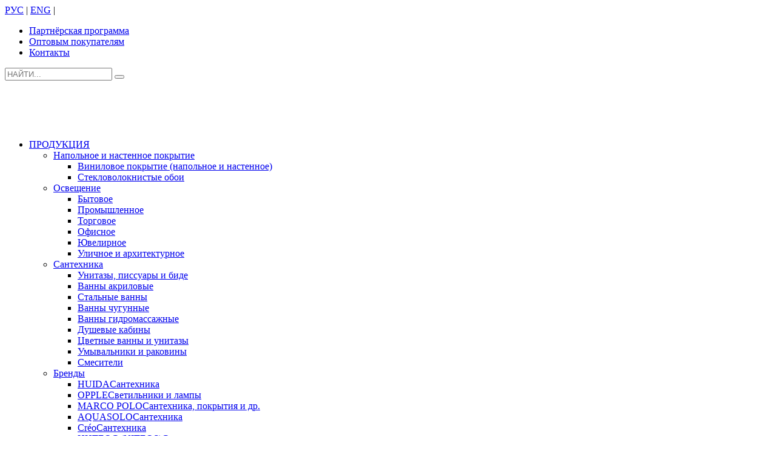

--- FILE ---
content_type: text/html; charset=UTF-8
request_url: https://marcopolo-dv.ru/about/
body_size: 15407
content:
<!DOCTYPE html><html lang="ru-RU" prefix="og: http://ogp.me/ns#"><head><link rel="stylesheet" href="https://fonts.googleapis.com/css?family=Open+Sans%3A300%2C300italic%2Cregular%2Citalic%7CMontserrat%3Aregular%2C700" /><link rel="stylesheet" href="https://marcopolo-dv.ru/wp-content/cache/min/1/659de3d0fc7e084fc42317daa77c924e.css" data-minify="1" /><script type='text/javascript' src='https://marcopolo-dv.ru/wp-content/cache/busting/1/wp-includes/js/jquery/jquery-1.12.4-wp.js'></script><script src="https://marcopolo-dv.ru/wp-content/cache/min/1/ce98bf50ab504e5952bd46e60929d8bf.js" data-minify="1" defer></script> <meta charset="UTF-8"/><link rel="profile" href="http://gmpg.org/xfn/11"/><link rel="apple-touch-icon" sizes="180x180" href="/wp-content/themes/marcopolo/favicon/apple-touch-icon.png"><link rel="icon" type="image/png" sizes="32x32" href="/wp-content/themes/marcopolo/favicon/favicon-32x32.png"><link rel="icon" type="image/png" sizes="16x16" href="/wp-content/themes/marcopolo/favicon/favicon-16x16.png"><link rel="manifest" href="/wp-content/themes/marcopolo/favicon/site.webmanifest"><link rel="mask-icon" href="/wp-content/themes/marcopolo/favicon/safari-pinned-tab.svg" color="#082e6d"><link rel="shortcut icon" href="/wp-content/themes/marcopolo/favicon/favicon.ico"><meta name="msapplication-TileColor" content="#a48500"><meta name="msapplication-config" content="/wp-content/themes/marcopolo/favicon/browserconfig.xml"><meta name="theme-color" content="#ffffff"><meta name="verify-admitad" content="d48a9ef308" /><title>Факты о компании - Marco Polo Group</title><link rel="canonical" href="https://marcopolo-dv.ru/about/" /><meta property="og:locale" content="ru_RU" /><meta property="og:type" content="article" /><meta property="og:title" content="Факты о компании - Marco Polo Group" /><meta property="og:description" content="Опыт Группа компаний Marco Polo Group основана в 1995 году. Существует более 20 лет и является по ряду объективных экономико-статистических показателей одним из серьезных участников Дальневосточного рынка в области дистрибьюции строительных материалов поставляя партии продукции в адрес более 500 партнёров, расположенных в более чем 200 городах страны. Миссия Подбор товаров с оптимальным соотношением цена/качество с уклоном" /><meta property="og:url" content="https://marcopolo-dv.ru/about/" /><meta property="og:site_name" content="Marco Polo Group" /><meta property="og:image" content="https://marcopolo-dv.ru/wp-content/uploads/2018/05/Ofis.jpg" /><meta property="og:image:secure_url" content="https://marcopolo-dv.ru/wp-content/uploads/2018/05/Ofis.jpg" /><meta name="twitter:card" content="summary_large_image" /><meta name="twitter:description" content="Опыт Группа компаний Marco Polo Group основана в 1995 году. Существует более 20 лет и является по ряду объективных экономико-статистических показателей одним из серьезных участников Дальневосточного рынка в области дистрибьюции строительных материалов поставляя партии продукции в адрес более 500 партнёров, расположенных в более чем 200 городах страны. Миссия Подбор товаров с оптимальным соотношением цена/качество с уклоном" /><meta name="twitter:title" content="Факты о компании - Marco Polo Group" /><meta name="twitter:image" content="https://marcopolo-dv.ru/wp-content/uploads/2018/05/Ofis.jpg" /><link rel='dns-prefetch' href='//fonts.googleapis.com' /><link rel='dns-prefetch' href='//s.w.org' /><link rel="alternate" type="application/rss+xml" title="Marco Polo Group &raquo; Лента" href="https://marcopolo-dv.ru/feed/" /><link rel="alternate" type="application/rss+xml" title="Marco Polo Group &raquo; Лента комментариев" href="https://marcopolo-dv.ru/comments/feed/" /><style id='rs-plugin-settings-inline-css' type='text/css'></style><link rel='stylesheet' id='woocommerce-smallscreen-css'  href='https://marcopolo-dv.ru/wp-content/cache/busting/1/wp-content/plugins/woocommerce/assets/css/woocommerce-smallscreen-3.6.7.css' type='text/css' media='only screen and (max-width: 767px)' /><style id='woocommerce-inline-inline-css' type='text/css'>.woocommerce form .form-row .required{visibility:visible}</style><link rel='stylesheet' id='th-theme-print-stylesheet-css'  href='https://marcopolo-dv.ru/wp-content/themes/marcopolo/css/print.css' type='text/css' media='print' /><link rel='https://api.w.org/' href='https://marcopolo-dv.ru/wp-json/' /><link rel="EditURI" type="application/rsd+xml" title="RSD" href="https://marcopolo-dv.ru/xmlrpc.php?rsd" /><link rel="wlwmanifest" type="application/wlwmanifest+xml" href="https://marcopolo-dv.ru/wp-includes/wlwmanifest.xml" /><meta name="generator" content="WordPress 5.2.2" /><meta name="generator" content="WooCommerce 3.6.7" /><link rel='shortlink' href='https://marcopolo-dv.ru/?p=672' /><meta name="theme-color"
content="#0d5195"><meta name="viewport" content="width=device-width, initial-scale=1, maximum-scale=1"/> <!--[if lte IE 8]> <script type="text/javascript">var $buoop = {
				vs: {i: 10, f: 25, o: 12.1, s: 7, n: 9}
			};

			$buoop.ol = window.onload;

			window.onload = function () {
				try {
					if ($buoop.ol) {
						$buoop.ol()
					}
				}
				catch (e) {
				}

				var e = document.createElement("script");
				e.setAttribute("type", "text/javascript");
				e.setAttribute("src", "https://browser-update.org/update.js");
				document.body.appendChild(e);
			};</script> <![endif]--> <!--[if lt IE 9]> <script src="//html5shim.googlecode.com/svn/trunk/html5.js" defer></script> <![endif]--> <noscript><style type="text/css" media="screen">.zn-animateInViewport{visibility:visible}</style></noscript> <noscript><style>.woocommerce-product-gallery{opacity:1!important}</style></noscript><meta name="generator" content="Powered by Slider Revolution 5.4.7.3 - responsive, Mobile-Friendly Slider Plugin for WordPress with comfortable drag and drop interface." /> <script type="text/javascript">function setREVStartSize(e){									
						try{ e.c=jQuery(e.c);var i=jQuery(window).width(),t=9999,r=0,n=0,l=0,f=0,s=0,h=0;
							if(e.responsiveLevels&&(jQuery.each(e.responsiveLevels,function(e,f){f>i&&(t=r=f,l=e),i>f&&f>r&&(r=f,n=e)}),t>r&&(l=n)),f=e.gridheight[l]||e.gridheight[0]||e.gridheight,s=e.gridwidth[l]||e.gridwidth[0]||e.gridwidth,h=i/s,h=h>1?1:h,f=Math.round(h*f),"fullscreen"==e.sliderLayout){var u=(e.c.width(),jQuery(window).height());if(void 0!=e.fullScreenOffsetContainer){var c=e.fullScreenOffsetContainer.split(",");if (c) jQuery.each(c,function(e,i){u=jQuery(i).length>0?u-jQuery(i).outerHeight(!0):u}),e.fullScreenOffset.split("%").length>1&&void 0!=e.fullScreenOffset&&e.fullScreenOffset.length>0?u-=jQuery(window).height()*parseInt(e.fullScreenOffset,0)/100:void 0!=e.fullScreenOffset&&e.fullScreenOffset.length>0&&(u-=parseInt(e.fullScreenOffset,0))}f=u}else void 0!=e.minHeight&&f<e.minHeight&&(f=e.minHeight);e.c.closest(".rev_slider_wrapper").css({height:f})					
						}catch(d){console.log("Failure at Presize of Slider:"+d)}						
					};</script> </head><body  class="page-template-default page page-id-672 woocommerce-no-js kl-follow-menu kl-skin--light" itemscope="itemscope" itemtype="https://schema.org/WebPage" ><div class="login_register_stuff"></div><div id="fb-root"></div> <script>(function (d, s, id) {
				var js, fjs = d.getElementsByTagName(s)[0];
				if (d.getElementById(id)) return;
				js = d.createElement(s);
				js.id = id;
				js.src = "//connect.facebook.net/en_US/sdk.js#xfbml=1&version=v2.5";
				fjs.parentNode.insertBefore(js, fjs);
			}(document, 'script', 'facebook-jssdk'));</script> <div id="page_wrapper"><header id="header" class="site-header  style12  header--follow   headerstyle-xs--image_color  sticky-resize headerstyle--image_color site-header--absolute nav-th--light sheader-sh--light"  data-original-sticky-textscheme="sh--light"  role="banner" itemscope="itemscope" itemtype="https://schema.org/WPHeader" ><div class="site-header-wrapper sticky-top-area"><div class="site-header-top-wrapper topbar-style--custom  sh--light"><div class="siteheader-container container"><div class="fxb-row site-header-row site-header-top "><div class='fxb-col fxb fxb-start-x fxb-center-y fxb-basis-auto site-header-col-left site-header-top-left'><div class="sh-component kl-header-toptext kl-font-alt"><a href="/">РУС</a> | <a href="https://marcopolo-dv.ru/en">ENG</a> |</div></div><div class='fxb-col fxb fxb-end-x fxb-center-y fxb-basis-auto site-header-col-right site-header-top-right'><ul id="menu-top-menu-1" class=" topnav topnav-no-sc"><li class="menu-item menu-item-type-custom menu-item-object-custom menu-item-588"><a href="/partnyorskaya-programma/"><span class="partner-program">Партнёрская программа</span></a></li><li class="menu-item menu-item-type-custom menu-item-object-custom menu-item-589"><a href="/optovym-pokupatelyam/">Оптовым покупателям</a></li><li class="menu-item menu-item-type-post_type menu-item-object-page menu-item-507"><a href="https://marcopolo-dv.ru/contact/">Контакты</a></li></ul><div id="search" class="sh-component header-search headsearch--inp"><a href="#" class="searchBtn header-search-button"> <span class="glyphicon glyphicon-search kl-icon-white"></span> </a><div class="search-container header-search-container"><form id="searchform" class="gensearch__form" action="https://marcopolo-dv.ru/" method="get"> <input id="s" name="s" value="" class="inputbox gensearch__input" type="text" placeholder="НАЙТИ..." /> <button type="submit" id="searchsubmit" value="go" class="gensearch__submit glyphicon glyphicon-search"></button></form></div></div></div></div></div></div><div class="kl-top-header site-header-main-wrapper clearfix   header-no-bottom  sh--light"><div class="container siteheader-container "><div class='fxb-col fxb-basis-auto'><div class="fxb-row site-header-row site-header-main "><div class='fxb-col fxb fxb-start-x fxb-center-y fxb-basis-auto fxb-grow-0 fxb-sm-half site-header-col-left site-header-main-left'><div id="logo-container" class="logo-container   logosize--no zn-original-logo"><h3 class='site-logo logo ' id='logo'><a href='https://marcopolo-dv.ru/' class='site-logo-anch'><img class="logo-img site-logo-img" src="https://marcopolo-dv.ru/wp-content/uploads/2018/05/marcopolo_logo_white.png" width="300" height="55"  alt="Marco Polo Group" title=""  /></a></h3></div></div><div class='fxb-col fxb fxb-center-x fxb-center-y fxb-basis-auto fxb-grow-0 site-header-col-center site-header-main-center'></div><div class='fxb-col fxb fxb-end-x fxb-center-y fxb-basis-auto fxb-sm-half site-header-col-right site-header-main-right'><div class='fxb-col fxb fxb-end-x fxb-center-y fxb-basis-auto fxb-sm-half site-header-main-right-top'><div class="sh-component main-menu-wrapper" role="navigation" itemscope="itemscope" itemtype="https://schema.org/SiteNavigationElement" ><div class="zn-res-menuwrapper"> <a href="#" class="zn-res-trigger zn-menuBurger zn-menuBurger--3--s zn-menuBurger--anim1 " id="zn-res-trigger"> <span></span> <span></span> <span></span> </a></div><div id="main-menu" class="main-nav mainnav--sidepanel mainnav--active-uline mainnav--pointer-dash nav-mm--light zn_mega_wrapper "><ul id="menu-main-menu" class="main-menu main-menu-nav zn_mega_menu "><li id="menu-item-531" class="main-menu-item menu-item menu-item-type-custom menu-item-object-custom menu-item-has-children menu-item-531 menu-item-mega-parent menu-item-has-children  main-menu-item-top  menu-item-even menu-item-depth-0"><a href="/catalog/" class=" main-menu-link main-menu-link-top"><span>ПРОДУКЦИЯ</span></a><div class='zn_mega_container container'><div class="zn_mega_menu_container_wrapper" ><ul class="clearfix"><li id="menu-item-534" class="main-menu-item menu-item menu-item-type-custom menu-item-object-custom menu-item-has-children menu-item-534 col-sm-3 main-menu-item-sub  menu-item-odd menu-item-depth-1"><a href="/product-category/pokrytiya/" class=" main-menu-link main-menu-link-sub zn_mega_title "><span>Напольное и настенное покрытие</span></a><ul class="clearfix"><li id="menu-item-546" class="main-menu-item menu-item menu-item-type-custom menu-item-object-custom menu-item-546  main-menu-item-sub main-menu-item-sub-sub menu-item-even menu-item-depth-2"><a href="/product-category/pokrytiya/vinilovoe-pokrytie/" class=" main-menu-link main-menu-link-sub"><span>Виниловое покрытие (напольное и настенное)</span></a></li><li id="menu-item-547" class="main-menu-item menu-item menu-item-type-custom menu-item-object-custom menu-item-547  main-menu-item-sub main-menu-item-sub-sub menu-item-even menu-item-depth-2"><a href="/product-category/pokrytiya/oboi/" class=" main-menu-link main-menu-link-sub"><span>Стекловолокнистые обои</span></a></li></ul></li><li id="menu-item-533" class="main-menu-item menu-item menu-item-type-custom menu-item-object-custom menu-item-has-children menu-item-533 col-sm-3 main-menu-item-sub  menu-item-odd menu-item-depth-1"><a href="#" class=" main-menu-link main-menu-link-sub zn_mega_title "><span>Освещение</span></a><ul class="clearfix"><li id="menu-item-541" class="main-menu-item menu-item menu-item-type-custom menu-item-object-custom menu-item-541  main-menu-item-sub main-menu-item-sub-sub menu-item-even menu-item-depth-2"><a href="/product-category/osveshhenie/osveshhenie-knr/svetodiodnoe/bytovoe-osveshhenie/" class=" main-menu-link main-menu-link-sub"><span>Бытовое</span></a></li><li id="menu-item-543" class="main-menu-item menu-item menu-item-type-custom menu-item-object-custom menu-item-543  main-menu-item-sub main-menu-item-sub-sub menu-item-even menu-item-depth-2"><a href="/product-category/osveshhenie/osveshhenie-knr/svetodiodnoe/professionalnoe-osveshhenie/seriya-high-bay/" class=" main-menu-link main-menu-link-sub"><span>Промышленное</span></a></li><li id="menu-item-542" class="main-menu-item menu-item menu-item-type-custom menu-item-object-custom menu-item-542  main-menu-item-sub main-menu-item-sub-sub menu-item-even menu-item-depth-2"><a href="/product-category/osveshhenie/osveshhenie-knr/svetodiodnoe/professionalnoe-osveshhenie/" class=" main-menu-link main-menu-link-sub"><span>Торговое</span></a></li><li id="menu-item-544" class="main-menu-item menu-item menu-item-type-custom menu-item-object-custom menu-item-544  main-menu-item-sub main-menu-item-sub-sub menu-item-even menu-item-depth-2"><a href="/product-category/osveshhenie/osveshhenie-knr/svetodiodnoe/professionalnoe-osveshhenie/seriya-panel/" class=" main-menu-link main-menu-link-sub"><span>Офисное</span></a></li><li id="menu-item-545" class="main-menu-item menu-item menu-item-type-custom menu-item-object-custom menu-item-545  main-menu-item-sub main-menu-item-sub-sub menu-item-even menu-item-depth-2"><a href="/product-category/osveshhenie/osveshhenie-knr/svetodiodnoe/professionalnoe-osveshhenie/svetilniki-dlya-vitrin/" class=" main-menu-link main-menu-link-sub"><span>Ювелирное</span></a></li><li id="menu-item-551" class="main-menu-item menu-item menu-item-type-custom menu-item-object-custom menu-item-551  main-menu-item-sub main-menu-item-sub-sub menu-item-even menu-item-depth-2"><a href="/product-category/osveshhenie/osveshhenie-knr/svetodiodnoe/ulichnoe-osveshhenie/" class=" main-menu-link main-menu-link-sub"><span>Уличное и архитектурное</span></a></li></ul></li><li id="menu-item-532" class="main-menu-item menu-item menu-item-type-custom menu-item-object-custom menu-item-has-children menu-item-532 col-sm-3 main-menu-item-sub  menu-item-odd menu-item-depth-1"><a href="/product-category/santehnika/" class=" main-menu-link main-menu-link-sub zn_mega_title "><span>Сантехника</span></a><ul class="clearfix"><li id="menu-item-536" class="main-menu-item menu-item menu-item-type-custom menu-item-object-custom menu-item-536  main-menu-item-sub main-menu-item-sub-sub menu-item-even menu-item-depth-2"><a href="/product-category/sanfayans-knr/" class=" main-menu-link main-menu-link-sub"><span>Унитазы, писсуары и биде</span></a></li><li id="menu-item-537" class="main-menu-item menu-item menu-item-type-custom menu-item-object-custom menu-item-537  main-menu-item-sub main-menu-item-sub-sub menu-item-even menu-item-depth-2"><a href="/product-category/santehnika/vanny/akrilovye/" class=" main-menu-link main-menu-link-sub"><span>Ванны акриловые</span></a></li><li id="menu-item-3145" class="main-menu-item menu-item menu-item-type-custom menu-item-object-custom menu-item-3145  main-menu-item-sub main-menu-item-sub-sub menu-item-even menu-item-depth-2"><a href="/product-category/santehnika/vanny/stalnye/" class=" main-menu-link main-menu-link-sub"><span>Стальные ванны</span></a></li><li id="menu-item-671" class="main-menu-item menu-item menu-item-type-custom menu-item-object-custom menu-item-671  main-menu-item-sub main-menu-item-sub-sub menu-item-even menu-item-depth-2"><a href="/product-category/santehnika/vanny/chugunnye/" class=" main-menu-link main-menu-link-sub"><span>Ванны чугунные</span></a></li><li id="menu-item-539" class="main-menu-item menu-item menu-item-type-custom menu-item-object-custom menu-item-539  main-menu-item-sub main-menu-item-sub-sub menu-item-even menu-item-depth-2"><a href="/product-category/santehnika/vanny/akrilovye/gidromassazhnye/" class=" main-menu-link main-menu-link-sub"><span>Ванны гидромассажные</span></a></li><li id="menu-item-538" class="main-menu-item menu-item menu-item-type-custom menu-item-object-custom menu-item-538  main-menu-item-sub main-menu-item-sub-sub menu-item-even menu-item-depth-2"><a href="/product-category/santehnika/dushevoe-oborudovanie/" class=" main-menu-link main-menu-link-sub"><span>Душевые кабины</span></a></li><li id="menu-item-609" class="main-menu-item menu-item menu-item-type-custom menu-item-object-custom menu-item-609  main-menu-item-sub main-menu-item-sub-sub menu-item-even menu-item-depth-2"><a href="/tsvetnye-vanny-i-unitazy/" class=" main-menu-link main-menu-link-sub"><span>Цветные ванны и унитазы</span></a></li><li id="menu-item-916" class="main-menu-item menu-item menu-item-type-custom menu-item-object-custom menu-item-916  main-menu-item-sub main-menu-item-sub-sub menu-item-even menu-item-depth-2"><a href="/product-category/santehnika/sanfayans-knr/umyvalniki/" class=" main-menu-link main-menu-link-sub"><span>Умывальники и раковины</span></a></li><li id="menu-item-540" class="main-menu-item menu-item menu-item-type-custom menu-item-object-custom menu-item-540  main-menu-item-sub main-menu-item-sub-sub menu-item-even menu-item-depth-2"><a href="/product-category/santehnika/smesiteli/" class=" main-menu-link main-menu-link-sub"><span>Смесители</span></a></li></ul></li><li id="menu-item-548" class="main-menu-item menu-item menu-item-type-custom menu-item-object-custom menu-item-has-children menu-item-548 col-sm-3 main-menu-item-sub  menu-item-odd menu-item-depth-1"><a href="/brendy/" class=" main-menu-link main-menu-link-sub zn_mega_title "><span>Бренды</span></a><ul class="clearfix"><li id="menu-item-549" class="main-menu-item menu-item menu-item-type-custom menu-item-object-custom menu-item-549  main-menu-item-sub main-menu-item-sub-sub menu-item-even menu-item-depth-2"><a href="/brendy/santehnika-huida/" class=" main-menu-link main-menu-link-sub"><span>HUIDA</span><span class="zn-mega-new-item">Сантехника</span></a></li><li id="menu-item-584" class="main-menu-item menu-item menu-item-type-custom menu-item-object-custom menu-item-584  main-menu-item-sub main-menu-item-sub-sub menu-item-even menu-item-depth-2"><a href="/brendy/svetodiodnye-svetilniki-i-lampy-opple/" class=" main-menu-link main-menu-link-sub"><span>OPPLE</span><span class="zn-mega-new-item">Светильники и лампы</span></a></li><li id="menu-item-552" class="main-menu-item menu-item menu-item-type-custom menu-item-object-custom menu-item-552  main-menu-item-sub main-menu-item-sub-sub menu-item-even menu-item-depth-2"><a href="/brendy/santehnika-osveshhenie-i-vinilovye-pokrytiya-marco-polo/" class=" main-menu-link main-menu-link-sub"><span>MARCO POLO</span><span class="zn-mega-new-item">Сантехника, покрытия и др.</span></a></li><li id="menu-item-550" class="main-menu-item menu-item menu-item-type-custom menu-item-object-custom menu-item-550  main-menu-item-sub main-menu-item-sub-sub menu-item-even menu-item-depth-2"><a href="/brendy/dushevye-kabiny-i-vanny-aquasolo/" class=" main-menu-link main-menu-link-sub"><span>AQUASOLO</span><span class="zn-mega-new-item">Сантехника</span></a></li><li id="menu-item-583" class="main-menu-item menu-item menu-item-type-custom menu-item-object-custom menu-item-583  main-menu-item-sub main-menu-item-sub-sub menu-item-even menu-item-depth-2"><a href="/brendy/santehnika-creo-ceramique-kreo/" class=" main-menu-link main-menu-link-sub"><span>Créo</span><span class="zn-mega-new-item">Сантехника</span></a></li><li id="menu-item-585" class="main-menu-item menu-item menu-item-type-custom menu-item-object-custom menu-item-585  main-menu-item-sub main-menu-item-sub-sub menu-item-even menu-item-depth-2"><a href="/brendy/svetodiodnye-svetilniki-niteos/" class=" main-menu-link main-menu-link-sub"><span>НИТЕОС (NITEOS)</span><span class="zn-mega-new-item">Светильники и лампы</span></a></li><li id="menu-item-590" class="main-menu-item menu-item menu-item-type-custom menu-item-object-custom menu-item-590  main-menu-item-sub main-menu-item-sub-sub menu-item-even menu-item-depth-2"><a href="/brendy/oskolskaya-keramika/" class=" main-menu-link main-menu-link-sub"><span>ОСКОЛЬСКАЯ КЕРАМИКА</span><span class="zn-mega-new-item">Сантехника</span></a></li></ul></li></ul><ul class="zn_mega_row_start"><li id="menu-item-535" class="main-menu-item menu-item menu-item-type-custom menu-item-object-custom menu-item-535 col-sm-3 main-menu-item-sub  menu-item-odd menu-item-depth-1"><a href="/product-category/dveri/" class=" main-menu-link main-menu-link-sub zn_mega_title "><span>Двери</span></a></li></ul></div></div></li><li id="menu-item-553" class="main-menu-item menu-item menu-item-type-custom menu-item-object-custom menu-item-has-children menu-item-553 menu-item-mega-parent menu-item-has-children  main-menu-item-top  menu-item-even menu-item-depth-0"><a href="#" class=" main-menu-link main-menu-link-top"><span>УСЛУГИ</span></a><div class='zn_mega_container container'><div class="zn_mega_menu_container_wrapper" ><ul class="clearfix"><li id="menu-item-554" class="main-menu-item menu-item menu-item-type-custom menu-item-object-custom menu-item-has-children menu-item-554 col-sm-4 main-menu-item-sub  menu-item-odd menu-item-depth-1"><a href="#" class=" main-menu-link main-menu-link-sub zn_mega_title "><span>Ответственное хранение</span></a><ul class="clearfix"><li id="menu-item-555" class="main-menu-item menu-item menu-item-type-custom menu-item-object-custom menu-item-555  main-menu-item-sub main-menu-item-sub-sub menu-item-even menu-item-depth-2"><a href="/otvetstvennoe-hranenie-vo-vladivostoke/" class=" main-menu-link main-menu-link-sub"><span>Ответственное хранение во Владивостоке</span></a></li><li id="menu-item-556" class="main-menu-item menu-item menu-item-type-custom menu-item-object-custom menu-item-556  main-menu-item-sub main-menu-item-sub-sub menu-item-even menu-item-depth-2"><a href="/otvetstvennoe-hranenie-v-novosibirske/" class=" main-menu-link main-menu-link-sub"><span>Ответственное хранение в Новосибирске</span></a></li></ul></li><li id="menu-item-965" class="main-menu-item menu-item menu-item-type-custom menu-item-object-custom menu-item-has-children menu-item-965 col-sm-4 main-menu-item-sub  menu-item-odd menu-item-depth-1"><a href="/optovym-pokupatelyam/" class=" main-menu-link main-menu-link-sub zn_mega_title "><span>Оптовые поставки</span></a><ul class="clearfix"><li id="menu-item-557" class="main-menu-item menu-item menu-item-type-custom menu-item-object-custom menu-item-557  main-menu-item-sub main-menu-item-sub-sub menu-item-even menu-item-depth-2"><a href="/postavki-iz-kitaya-optom/" class=" main-menu-link main-menu-link-sub"><span>Поставки из Китая оптом</span></a></li><li id="menu-item-966" class="main-menu-item menu-item menu-item-type-custom menu-item-object-custom menu-item-966  main-menu-item-sub main-menu-item-sub-sub menu-item-even menu-item-depth-2"><a href="/santehnika-optom/" class=" main-menu-link main-menu-link-sub"><span>Сантехника оптом (ванны, унитазы, умывальники)</span></a></li><li id="menu-item-967" class="main-menu-item menu-item menu-item-type-custom menu-item-object-custom menu-item-967  main-menu-item-sub main-menu-item-sub-sub menu-item-even menu-item-depth-2"><a href="/svetilniki-i-lampy-optom/" class=" main-menu-link main-menu-link-sub"><span>Светильники и лампы оптом</span></a></li><li id="menu-item-1031" class="main-menu-item menu-item menu-item-type-custom menu-item-object-custom menu-item-1031  main-menu-item-sub main-menu-item-sub-sub menu-item-even menu-item-depth-2"><a href="/vhodnye-dveri-optom/" class=" main-menu-link main-menu-link-sub"><span>Входные двери оптом</span></a></li><li id="menu-item-1068" class="main-menu-item menu-item menu-item-type-custom menu-item-object-custom menu-item-1068  main-menu-item-sub main-menu-item-sub-sub menu-item-even menu-item-depth-2"><a href="/napolnye-pokrytiya-optom/" class=" main-menu-link main-menu-link-sub"><span>Напольные виниловые (ПВХ) покрытия оптом</span></a></li><li id="menu-item-663" class="main-menu-item menu-item menu-item-type-custom menu-item-object-custom menu-item-663  main-menu-item-sub main-menu-item-sub-sub menu-item-even menu-item-depth-2"><a href="/dropshipping-snabzhenie-internet-magazinov/" class=" main-menu-link main-menu-link-sub"><span>Дропшиппинг (снабжение интернет-магазинов)</span></a></li></ul></li><li id="menu-item-567" class="main-menu-item menu-item menu-item-type-custom menu-item-object-custom menu-item-has-children menu-item-567 col-sm-4 main-menu-item-sub  menu-item-odd menu-item-depth-1"><a href="#" class=" main-menu-link main-menu-link-sub zn_mega_title "><span>Коворкинг премиум класса</span></a><ul class="clearfix"><li id="menu-item-568" class="main-menu-item menu-item menu-item-type-custom menu-item-object-custom menu-item-568  main-menu-item-sub main-menu-item-sub-sub menu-item-even menu-item-depth-2"><a href="/kovorking-vo-vladivostoke/" class=" main-menu-link main-menu-link-sub"><span>Коворкинг во Владивостоке</span></a></li><li id="menu-item-665" class="main-menu-item menu-item menu-item-type-custom menu-item-object-custom menu-item-665  main-menu-item-sub main-menu-item-sub-sub menu-item-even menu-item-depth-2"><a href="/kovorking-vo-novosibirske-arenda-ofisa-rabochih-mest/" class=" main-menu-link main-menu-link-sub"><span>Коворкинг в Новосибирске</span></a></li></ul></li></ul></div></div></li><li id="menu-item-522" class="main-menu-item menu-item menu-item-type-custom menu-item-object-custom menu-item-has-children menu-item-522 menu-item-mega-parent menu-item-has-children  main-menu-item-top  menu-item-even menu-item-depth-0"><a href="#" class=" main-menu-link main-menu-link-top"><span>МАГАЗИНЫ И СКЛАДЫ</span></a><div class='zn_mega_container container'><div class="zn_mega_menu_container_wrapper" ><ul class="clearfix"><li id="menu-item-523" class="main-menu-item menu-item menu-item-type-custom menu-item-object-custom menu-item-has-children menu-item-523 col-sm-4 main-menu-item-sub  menu-item-odd menu-item-depth-1"><a href="#" class=" main-menu-link main-menu-link-sub zn_mega_title "><span>Розничные магазины</span></a><ul class="clearfix"><li id="menu-item-528" class="main-menu-item menu-item menu-item-type-custom menu-item-object-custom menu-item-528  main-menu-item-sub main-menu-item-sub-sub menu-item-even menu-item-depth-2"><a href="/roznichnyj-magazin-santehniki-i-osveshheniya-home-v-tts-viktoriya/" class=" main-menu-link main-menu-link-sub"><span>Магазин во Владивостоке</span><span class="zn-mega-new-item">Сантехника, освещение</span></a></li></ul></li><li id="menu-item-593" class="main-menu-item menu-item menu-item-type-custom menu-item-object-custom menu-item-has-children menu-item-593 col-sm-4 main-menu-item-sub  menu-item-odd menu-item-depth-1"><a href="#" class=" main-menu-link main-menu-link-sub zn_mega_title "><span>Оптовые склады и точки самовывоза</span></a><ul class="clearfix"><li id="menu-item-594" class="main-menu-item menu-item menu-item-type-custom menu-item-object-custom menu-item-594  main-menu-item-sub main-menu-item-sub-sub menu-item-even menu-item-depth-2"><a href="/sklad-vo-vladivostoke/" class=" main-menu-link main-menu-link-sub"><span>Склад во Владивостоке</span><span class="zn-mega-new-item">2040 м²</span></a></li><li id="menu-item-595" class="main-menu-item menu-item menu-item-type-custom menu-item-object-custom menu-item-595  main-menu-item-sub main-menu-item-sub-sub menu-item-even menu-item-depth-2"><a href="/sklad-v-novosibirske/" class=" main-menu-link main-menu-link-sub"><span>Склад в Новосибирске</span><span class="zn-mega-new-item">2680 м²</span></a></li></ul></li><li id="menu-item-524" class="main-menu-item menu-item menu-item-type-custom menu-item-object-custom menu-item-has-children menu-item-524 col-sm-4 main-menu-item-sub  menu-item-odd menu-item-depth-1"><a href="#" class=" main-menu-link main-menu-link-sub zn_mega_title "><span>Интернет магазины</span></a><ul class="clearfix"><li id="menu-item-526" class="main-menu-item menu-item menu-item-type-custom menu-item-object-custom menu-item-526  main-menu-item-sub main-menu-item-sub-sub menu-item-even menu-item-depth-2"><a href="https://opple-only.ru" class=" main-menu-link main-menu-link-sub"><span>Cветодиодные светильники OPPLE ↗</span></a></li><li id="menu-item-527" class="main-menu-item menu-item menu-item-type-custom menu-item-object-custom menu-item-527  main-menu-item-sub main-menu-item-sub-sub menu-item-even menu-item-depth-2"><a href="https://mrpolo.ru" class=" main-menu-link main-menu-link-sub"><span>Плетёное виниловое покрытие MARCO POLO ↗</span></a></li><li id="menu-item-525" class="main-menu-item menu-item menu-item-type-custom menu-item-object-custom menu-item-525  main-menu-item-sub main-menu-item-sub-sub menu-item-even menu-item-depth-2"><a href="http://marcopolo-shop.ru" class=" main-menu-link main-menu-link-sub"><span>Сантехника и освещение ↗</span></a></li></ul></li></ul></div></div></li><li id="menu-item-496" class="main-menu-item menu-item menu-item-type-custom menu-item-object-custom current-menu-item current-menu-ancestor current-menu-parent menu-item-has-children menu-item-496 menu-item-mega-parent menu-item-has-children active  main-menu-item-top  menu-item-even menu-item-depth-0"><a href="/about/" class=" main-menu-link main-menu-link-top"><span>О КОМПАНИИ</span></a><div class='zn_mega_container container zn_mega-has-image'><div class="zn_mega_menu_container_wrapper" ><ul class="clearfix"><li id="menu-item-517" class="main-menu-item menu-item menu-item-type-custom menu-item-object-custom menu-item-has-children menu-item-517 col-sm-6 main-menu-item-sub  menu-item-odd menu-item-depth-1"><a href="#" class=" main-menu-link main-menu-link-sub zn_mega_title "><span>Партнеры и заказчики</span></a><ul class="clearfix"><li id="menu-item-3209" class="main-menu-item menu-item menu-item-type-post_type menu-item-object-page menu-item-3209  main-menu-item-sub main-menu-item-sub-sub menu-item-even menu-item-depth-2"><a href="https://marcopolo-dv.ru/partnyorskaya-programma/" class=" main-menu-link main-menu-link-sub"><span>Партнёрская программа</span></a></li><li id="menu-item-518" class="main-menu-item menu-item menu-item-type-custom menu-item-object-custom menu-item-518  main-menu-item-sub main-menu-item-sub-sub menu-item-even menu-item-depth-2"><a href="/portfolio/" class=" main-menu-link main-menu-link-sub"><span>Проекты</span></a></li><li id="menu-item-519" class="main-menu-item menu-item menu-item-type-custom menu-item-object-custom menu-item-519  main-menu-item-sub main-menu-item-sub-sub menu-item-even menu-item-depth-2"><a href="/clients/" class=" main-menu-link main-menu-link-sub"><span>Клиенты</span></a></li><li id="menu-item-520" class="main-menu-item menu-item menu-item-type-custom menu-item-object-custom menu-item-520  main-menu-item-sub main-menu-item-sub-sub menu-item-even menu-item-depth-2"><a href="/reviews/" class=" main-menu-link main-menu-link-sub"><span>Отзывы и благодарственные письма</span></a></li></ul></li><li id="menu-item-514" class="main-menu-item menu-item menu-item-type-custom menu-item-object-custom current-menu-item current-menu-ancestor current-menu-parent menu-item-has-children menu-item-514 active col-sm-6 main-menu-item-sub  menu-item-odd menu-item-depth-1"><a href="/about/" class=" main-menu-link main-menu-link-sub zn_mega_title "><span>О компании</span></a><ul class="clearfix"><li id="menu-item-674" class="main-menu-item menu-item menu-item-type-custom menu-item-object-custom current-menu-item menu-item-674 active  main-menu-item-sub main-menu-item-sub-sub menu-item-even menu-item-depth-2"><a href="/about/" class=" main-menu-link main-menu-link-sub"><span>Факты о компании</span></a></li><li id="menu-item-678" class="main-menu-item menu-item menu-item-type-custom menu-item-object-custom menu-item-678  main-menu-item-sub main-menu-item-sub-sub menu-item-even menu-item-depth-2"><a href="/management/" class=" main-menu-link main-menu-link-sub"><span>Руководство</span></a></li><li id="menu-item-516" class="main-menu-item menu-item menu-item-type-custom menu-item-object-custom menu-item-516  main-menu-item-sub main-menu-item-sub-sub menu-item-even menu-item-depth-2"><a href="/vacancies/" class=" main-menu-link main-menu-link-sub"><span>Карьера</span></a></li><li id="menu-item-504" class="main-menu-item menu-item menu-item-type-post_type menu-item-object-page menu-item-504  main-menu-item-sub main-menu-item-sub-sub menu-item-even menu-item-depth-2"><a href="https://marcopolo-dv.ru/contact/" class=" main-menu-link main-menu-link-sub"><span>Контакты</span></a></li></ul></li></ul></div></div></li></ul></div></div></div></div></div></div></div></div></div></header><div class="zn_pb_wrapper clearfix zn_sortable_content" data-droplevel="0"><div id="page_header" class="page-subheader page-subheader--custom page-subheader--inherit-hp site-subheader-cst uh_0 eluid6fcd1e5e  psubhead-stheader--absolute sh-tcolor--light"><div class="bgback"></div><div class="zn-bgSource "  ><div class="zn-bgSource-image" style="background-image:url(https://marcopolo-dv.ru/wp-content/uploads/2018/05/O-kompanii.jpg);background-repeat:no-repeat;background-position:center top;background-size:cover;background-attachment:scroll"></div><div class="zn-bgSource-overlay" style="background-color:rgba(53,53,53,0.6)"></div></div><div class="th-sparkles"></div><div class="ph-content-wrap"><div class="ph-content-v-center"><div><div class="container"><div class="row"><div class="col-sm-12"><ul vocab="http://schema.org/" typeof="BreadcrumbList" class="breadcrumbs fixclear bread-style--minimal"><li property="itemListElement" typeof="ListItem"><a property="item" typeof="WebPage" href="https://marcopolo-dv.ru">Главная</a></li><li>Факты о компании</li></ul>&nbsp;<div class="clearfix"></div></div></div></div></div></div></div><div class="zn_header_bottom_style"></div></div><section class="zn_section eluid3d7e79f3     section-sidemargins    section--no " id="eluid3d7e79f3"  ><div class="zn_section_size container zn-section-height--auto zn-section-content_algn--top "><div class="row "><div class="eluid1309fece      col-md-3 col-sm-3   znColumnElement"  id="eluid1309fece" ><div class="znColumnElement-innerWrapper-eluid1309fece znColumnElement-innerWrapper znColumnElement-innerWrapper--valign-top znColumnElement-innerWrapper--halign-left " ><div class="znColumnElement-innerContent"><div class="elm-custommenu clearfix eluid1df92509  text-left elm-custommenu--v3" ><ul id="eluid1df92509" class="elm-cmlist clearfix elm-cmlist--skin-light element-scheme--light zn_dummy_value elm-cmlist--v3 nav-with-smooth-scroll"><li id="menu-item-3168" class="menu-item menu-item-type-post_type menu-item-object-page current-menu-item page_item page-item-672 current_page_item menu-item-3168 active"><a href="https://marcopolo-dv.ru/about/" aria-current="page"><span>Факты о компании</span></a></li><li id="menu-item-3169" class="menu-item menu-item-type-post_type menu-item-object-page menu-item-3169"><a href="https://marcopolo-dv.ru/management/"><span>Руководство</span></a></li><li id="menu-item-3170" class="menu-item menu-item-type-post_type menu-item-object-page menu-item-3170"><a href="https://marcopolo-dv.ru/vacancies/"><span>Карьера</span></a></li><li id="menu-item-3171" class="menu-item menu-item-type-post_type menu-item-object-page menu-item-3171"><a href="https://marcopolo-dv.ru/contact/"><span>Контакты</span></a></li></ul></div><div id="sidebar-widget-eluid56626429" class="sidebar zn_sidebar eluid56626429  kl-sidebar--light element-scheme--light " ><div id="woocommerce_product_categories-3" class="widget zn-sidebar-widget woocommerce widget_product_categories"><h3 class="widgettitle zn-sidebar-widget-title title">Категории товаров</h3><ul class="product-categories"><li class="cat-item cat-item-7009"><a href="https://marcopolo-dv.ru/product-category/uncategorized/">Uncategorized</a></li><li class="cat-item cat-item-6082 cat-parent"><a href="https://marcopolo-dv.ru/product-category/dveri/">ДВЕРИ</a></li><li class="cat-item cat-item-6092 cat-parent"><a href="https://marcopolo-dv.ru/product-category/osveshhenie/">ОСВЕЩЕНИЕ</a></li><li class="cat-item cat-item-6137 cat-parent"><a href="https://marcopolo-dv.ru/product-category/pokrytiya/">ПОКРЫТИЯ</a></li><li class="cat-item cat-item-7039 cat-parent"><a href="https://marcopolo-dv.ru/product-category/posuda-chugunnaya/">ПОСУДА ЧУГУННАЯ</a></li><li class="cat-item cat-item-6144 cat-parent"><a href="https://marcopolo-dv.ru/product-category/santehnika/">САНТЕХНИКА</a></li></ul></div></div></div></div></div><div class="eluide311530e      col-md-9 col-sm-9   znColumnElement"  id="eluide311530e" ><div class="znColumnElement-innerWrapper-eluide311530e znColumnElement-innerWrapper znColumnElement-innerWrapper--valign-top znColumnElement-innerWrapper--halign-left " ><div class="znColumnElement-innerContent"><div class="zn_text_box eluideed9e0e3  zn_text_box-light element-scheme--light" ><h1 class="zn_text_box-title zn_text_box-title--style1 text-custom">Факты о компании</h1><h2>Опыт</h2><p>Группа компаний Marco Polo Group основана в 1995 году. Существует более 20 лет и является по ряду объективных экономико-статистических показателей одним из серьезных участников Дальневосточного рынка в области дистрибьюции строительных материалов поставляя партии продукции в адрес более 500 партнёров, расположенных в более чем 200 городах страны.</p><h2>Миссия</h2><p>Подбор товаров с оптимальным соотношением цена/качество с уклоном в качество и здоровье. Поиск и предложение унифицированных решений и выгодных для реализации товаров с минимальным количеством брака и возвратов.  Улучшение качества жизни и финансовое благополучие клиентов, партнеров и сотрудников компании.</p><h2>Принципы</h2><p>Неуклонно стремиться вперед и терпеливо достигать поставленных целей. В деловых отношениях руководствоваться принципами профессионализма и порядочности.</p><h2>Международная компания</h2><p>Штаб квартира Marco Polo Group находится <em>во Владивостоке</em>. Офисы в <em>г. Москве</em> и <em>г. Новосибирске</em>.</p><p>Благодаря надежному холдингу Euro-Chinese Holdings Ltd., который имеет свой закупочный офис в <em>САР Гонконг</em> и в <em>г. Харбине (КНР)</em> Marco Polo Group имеет постоянную возможность принимать участие в научном анализе новых и наиболее подходящих товаров для российского рынка. Производить жесткий профессиональный отбор лучших производителей таких товаров расположенных в любых провинциях КНР.</p><p><img class="aligncenter size-full wp-image-1072" src="../wp-content/uploads/2018/05/Ofis.jpg" alt="" width="524" height="365" /></p><h2>Экспертиза</h2><ul><li>Организация прозрачной и надежной логистики, хранения и продажа товаров из КНР.</li><li>Подбор надежных партнеров из сотен тысяч фабрик и компаний КНР.</li><li>Компания гарант в проведении региональных и международных проектов.</li></ul><h2>Бренды</h2><p>Компания развивает дистрибьюцию товаров под торговыми брендами <a href="../santehnika-osveshhenie-i-vinilovye-pokrytiya-marco-polo/">MARCO POLO</a> и <a href="../dushevye-kabiny-i-vanny-aquasolo/">AQUASOLO</a>, а также является официальным дистрибьютером китайского производителя санитарного фаянса фабрики Huida Sanitary Ware под одноименными торговыми брендами <a href="../santehnika-huida/">HUIDA</a>. Дистрибьюторы санфая<span style="color: #535353;">нса </span><a href="../brendy/santehnika-creo-ceramique-kreo/" target="_self">Cre</a><span style="color: #535353;"><a href="../brendy/santehnika-creo-ceramique-kreo/" target="_self">o</a>,</span> <a href="../oskolskaya-keramika/">Оскольской керамики</a> и светодиодной продукции <a href="../svetodiodnye-svetilniki-i-lampy-opple/">OPPLE</a> в России компании Opple Lighting и компании <a href="../svetodiodnye-svetilniki-niteos/">Нитеос</a>.</p></div></div></div></div></div></div></section></div><div class="znpb-footer-smart-area" ><section class="zn_section eluid608aea1b     section-sidemargins    section--no element-scheme--light" id="footer-main"  ><div class="zn_section_size container zn-section-height--auto zn-section-content_algn--top "><div class="row "><div class="eluid25f03e97      col-md-4 col-sm-4   znColumnElement"  id="eluid25f03e97" ><div class="znColumnElement-innerWrapper-eluid25f03e97 znColumnElement-innerWrapper znColumnElement-innerWrapper--valign-top znColumnElement-innerWrapper--halign-left " ><div class="znColumnElement-innerContent"><div class="image-boxes imgbox-simple eluid462c9d39 footer-logo" ><div class="image-boxes-holder imgboxes-wrapper u-mb-0  "><div class="image-boxes-img-wrapper img-align-center"><img class="image-boxes-img img-responsive " src="https://marcopolo-dv.ru/wp-content/uploads/2018/05/marcopolo_logo_grey.png"   alt=""  title="marcopolo_logo_grey" /></div></div></div></div></div></div><div class="eluid7926433e      col-md-8 col-sm-8   znColumnElement"  id="eluid7926433e" ><div class="znColumnElement-innerWrapper-eluid7926433e znColumnElement-innerWrapper znColumnElement-innerWrapper--valign-top znColumnElement-innerWrapper--halign-left " ><div class="znColumnElement-innerContent"><div class="elm-custommenu clearfix eluid1880c636  text-left elm-custommenu--v3ext elm-custommenu-toggleSubmenus" ><ul id="eluid1880c636" class="elm-cmlist clearfix elm-cmlist--skin-light element-scheme--light uppercase elm-cmlist--v3ext  elm-cmlist-cols elm-cmlist--cols-4 nav-with-smooth-scroll"><li class="menu-item menu-item-type-custom menu-item-object-custom menu-item-has-children menu-item-531"><a href="/catalog/"><span>ПРОДУКЦИЯ</span></a><ul class="sub-menu"><li class="menu-item menu-item-type-custom menu-item-object-custom menu-item-has-children menu-item-534"><a href="/product-category/pokrytiya/"><span>Напольное и настенное покрытие</span></a><ul class="sub-menu"><li class="menu-item menu-item-type-custom menu-item-object-custom menu-item-546"><a href="/product-category/pokrytiya/vinilovoe-pokrytie/"><span>Виниловое покрытие (напольное и настенное)</span></a></li><li class="menu-item menu-item-type-custom menu-item-object-custom menu-item-547"><a href="/product-category/pokrytiya/oboi/"><span>Стекловолокнистые обои</span></a></li></ul></li><li class="menu-item menu-item-type-custom menu-item-object-custom menu-item-has-children menu-item-533"><a href="#"><span>Освещение</span></a><ul class="sub-menu"><li class="menu-item menu-item-type-custom menu-item-object-custom menu-item-541"><a href="/product-category/osveshhenie/osveshhenie-knr/svetodiodnoe/bytovoe-osveshhenie/"><span>Бытовое</span></a></li><li class="menu-item menu-item-type-custom menu-item-object-custom menu-item-543"><a href="/product-category/osveshhenie/osveshhenie-knr/svetodiodnoe/professionalnoe-osveshhenie/seriya-high-bay/"><span>Промышленное</span></a></li><li class="menu-item menu-item-type-custom menu-item-object-custom menu-item-542"><a href="/product-category/osveshhenie/osveshhenie-knr/svetodiodnoe/professionalnoe-osveshhenie/"><span>Торговое</span></a></li><li class="menu-item menu-item-type-custom menu-item-object-custom menu-item-544"><a href="/product-category/osveshhenie/osveshhenie-knr/svetodiodnoe/professionalnoe-osveshhenie/seriya-panel/"><span>Офисное</span></a></li><li class="menu-item menu-item-type-custom menu-item-object-custom menu-item-545"><a href="/product-category/osveshhenie/osveshhenie-knr/svetodiodnoe/professionalnoe-osveshhenie/svetilniki-dlya-vitrin/"><span>Ювелирное</span></a></li><li class="menu-item menu-item-type-custom menu-item-object-custom menu-item-551"><a href="/product-category/osveshhenie/osveshhenie-knr/svetodiodnoe/ulichnoe-osveshhenie/"><span>Уличное и архитектурное</span></a></li></ul></li><li class="menu-item menu-item-type-custom menu-item-object-custom menu-item-has-children menu-item-532"><a href="/product-category/santehnika/"><span>Сантехника</span></a><ul class="sub-menu"><li class="menu-item menu-item-type-custom menu-item-object-custom menu-item-536"><a href="/product-category/sanfayans-knr/"><span>Унитазы, писсуары и биде</span></a></li><li class="menu-item menu-item-type-custom menu-item-object-custom menu-item-537"><a href="/product-category/santehnika/vanny/akrilovye/"><span>Ванны акриловые</span></a></li><li class="menu-item menu-item-type-custom menu-item-object-custom menu-item-3145"><a href="/product-category/santehnika/vanny/stalnye/"><span>Стальные ванны</span></a></li><li class="menu-item menu-item-type-custom menu-item-object-custom menu-item-671"><a href="/product-category/santehnika/vanny/chugunnye/"><span>Ванны чугунные</span></a></li><li class="menu-item menu-item-type-custom menu-item-object-custom menu-item-539"><a href="/product-category/santehnika/vanny/akrilovye/gidromassazhnye/"><span>Ванны гидромассажные</span></a></li><li class="menu-item menu-item-type-custom menu-item-object-custom menu-item-538"><a href="/product-category/santehnika/dushevoe-oborudovanie/"><span>Душевые кабины</span></a></li><li class="menu-item menu-item-type-custom menu-item-object-custom menu-item-609"><a href="/tsvetnye-vanny-i-unitazy/"><span>Цветные ванны и унитазы</span></a></li><li class="menu-item menu-item-type-custom menu-item-object-custom menu-item-916"><a href="/product-category/santehnika/sanfayans-knr/umyvalniki/"><span>Умывальники и раковины</span></a></li><li class="menu-item menu-item-type-custom menu-item-object-custom menu-item-540"><a href="/product-category/santehnika/smesiteli/"><span>Смесители</span></a></li></ul></li><li class="menu-item menu-item-type-custom menu-item-object-custom menu-item-has-children menu-item-548"><a href="/brendy/"><span>Бренды</span></a><ul class="sub-menu"><li class="menu-item menu-item-type-custom menu-item-object-custom menu-item-549"><a href="/brendy/santehnika-huida/"><span>HUIDA</span></a></li><li class="menu-item menu-item-type-custom menu-item-object-custom menu-item-584"><a href="/brendy/svetodiodnye-svetilniki-i-lampy-opple/"><span>OPPLE</span></a></li><li class="menu-item menu-item-type-custom menu-item-object-custom menu-item-552"><a href="/brendy/santehnika-osveshhenie-i-vinilovye-pokrytiya-marco-polo/"><span>MARCO POLO</span></a></li><li class="menu-item menu-item-type-custom menu-item-object-custom menu-item-550"><a href="/brendy/dushevye-kabiny-i-vanny-aquasolo/"><span>AQUASOLO</span></a></li><li class="menu-item menu-item-type-custom menu-item-object-custom menu-item-583"><a href="/brendy/santehnika-creo-ceramique-kreo/"><span>Créo</span></a></li><li class="menu-item menu-item-type-custom menu-item-object-custom menu-item-585"><a href="/brendy/svetodiodnye-svetilniki-niteos/"><span>НИТЕОС (NITEOS)</span></a></li><li class="menu-item menu-item-type-custom menu-item-object-custom menu-item-590"><a href="/brendy/oskolskaya-keramika/"><span>ОСКОЛЬСКАЯ КЕРАМИКА</span></a></li></ul></li><li class="menu-item menu-item-type-custom menu-item-object-custom menu-item-535"><a href="/product-category/dveri/"><span>Двери</span></a></li></ul></li><li class="menu-item menu-item-type-custom menu-item-object-custom menu-item-has-children menu-item-553"><a href="#"><span>УСЛУГИ</span></a><ul class="sub-menu"><li class="menu-item menu-item-type-custom menu-item-object-custom menu-item-has-children menu-item-554"><a href="#"><span>Ответственное хранение</span></a><ul class="sub-menu"><li class="menu-item menu-item-type-custom menu-item-object-custom menu-item-555"><a href="/otvetstvennoe-hranenie-vo-vladivostoke/"><span>Ответственное хранение во Владивостоке</span></a></li><li class="menu-item menu-item-type-custom menu-item-object-custom menu-item-556"><a href="/otvetstvennoe-hranenie-v-novosibirske/"><span>Ответственное хранение в Новосибирске</span></a></li></ul></li><li class="menu-item menu-item-type-custom menu-item-object-custom menu-item-has-children menu-item-965"><a href="/optovym-pokupatelyam/"><span>Оптовые поставки</span></a><ul class="sub-menu"><li class="menu-item menu-item-type-custom menu-item-object-custom menu-item-557"><a href="/postavki-iz-kitaya-optom/"><span>Поставки из Китая оптом</span></a></li><li class="menu-item menu-item-type-custom menu-item-object-custom menu-item-966"><a href="/santehnika-optom/"><span>Сантехника оптом (ванны, унитазы, умывальники)</span></a></li><li class="menu-item menu-item-type-custom menu-item-object-custom menu-item-967"><a href="/svetilniki-i-lampy-optom/"><span>Светильники и лампы оптом</span></a></li><li class="menu-item menu-item-type-custom menu-item-object-custom menu-item-1031"><a href="/vhodnye-dveri-optom/"><span>Входные двери оптом</span></a></li><li class="menu-item menu-item-type-custom menu-item-object-custom menu-item-1068"><a href="/napolnye-pokrytiya-optom/"><span>Напольные виниловые (ПВХ) покрытия оптом</span></a></li><li class="menu-item menu-item-type-custom menu-item-object-custom menu-item-663"><a href="/dropshipping-snabzhenie-internet-magazinov/"><span>Дропшиппинг (снабжение интернет-магазинов)</span></a></li></ul></li><li class="menu-item menu-item-type-custom menu-item-object-custom menu-item-has-children menu-item-567"><a href="#"><span>Коворкинг премиум класса</span></a><ul class="sub-menu"><li class="menu-item menu-item-type-custom menu-item-object-custom menu-item-568"><a href="/kovorking-vo-vladivostoke/"><span>Коворкинг во Владивостоке</span></a></li><li class="menu-item menu-item-type-custom menu-item-object-custom menu-item-665"><a href="/kovorking-vo-novosibirske-arenda-ofisa-rabochih-mest/"><span>Коворкинг в Новосибирске</span></a></li></ul></li></ul></li><li class="menu-item menu-item-type-custom menu-item-object-custom menu-item-has-children menu-item-522"><a href="#"><span>МАГАЗИНЫ И СКЛАДЫ</span></a><ul class="sub-menu"><li class="menu-item menu-item-type-custom menu-item-object-custom menu-item-has-children menu-item-523"><a href="#"><span>Розничные магазины</span></a><ul class="sub-menu"><li class="menu-item menu-item-type-custom menu-item-object-custom menu-item-528"><a href="/roznichnyj-magazin-santehniki-i-osveshheniya-home-v-tts-viktoriya/"><span>Магазин во Владивостоке</span></a></li></ul></li><li class="menu-item menu-item-type-custom menu-item-object-custom menu-item-has-children menu-item-593"><a href="#"><span>Оптовые склады и точки самовывоза</span></a><ul class="sub-menu"><li class="menu-item menu-item-type-custom menu-item-object-custom menu-item-594"><a href="/sklad-vo-vladivostoke/"><span>Склад во Владивостоке</span></a></li><li class="menu-item menu-item-type-custom menu-item-object-custom menu-item-595"><a href="/sklad-v-novosibirske/"><span>Склад в Новосибирске</span></a></li></ul></li><li class="menu-item menu-item-type-custom menu-item-object-custom menu-item-has-children menu-item-524"><a href="#"><span>Интернет магазины</span></a><ul class="sub-menu"><li class="menu-item menu-item-type-custom menu-item-object-custom menu-item-526"><a href="https://opple-only.ru"><span>Cветодиодные светильники OPPLE ↗</span></a></li><li class="menu-item menu-item-type-custom menu-item-object-custom menu-item-527"><a href="https://mrpolo.ru"><span>Плетёное виниловое покрытие MARCO POLO ↗</span></a></li><li class="menu-item menu-item-type-custom menu-item-object-custom menu-item-525"><a href="http://marcopolo-shop.ru"><span>Сантехника и освещение ↗</span></a></li></ul></li></ul></li><li class="menu-item menu-item-type-custom menu-item-object-custom current-menu-item current-menu-ancestor current-menu-parent menu-item-has-children menu-item-496 active"><a href="/about/" aria-current="page"><span>О КОМПАНИИ</span></a><ul class="sub-menu"><li class="menu-item menu-item-type-custom menu-item-object-custom menu-item-has-children menu-item-517"><a href="#"><span>Партнеры и заказчики</span></a><ul class="sub-menu"><li class="menu-item menu-item-type-post_type menu-item-object-page menu-item-3209"><a href="https://marcopolo-dv.ru/partnyorskaya-programma/"><span>Партнёрская программа</span></a></li><li class="menu-item menu-item-type-custom menu-item-object-custom menu-item-518"><a href="/portfolio/"><span>Проекты</span></a></li><li class="menu-item menu-item-type-custom menu-item-object-custom menu-item-519"><a href="/clients/"><span>Клиенты</span></a></li><li class="menu-item menu-item-type-custom menu-item-object-custom menu-item-520"><a href="/reviews/"><span>Отзывы и благодарственные письма</span></a></li></ul></li><li class="menu-item menu-item-type-custom menu-item-object-custom current-menu-item current-menu-ancestor current-menu-parent menu-item-has-children menu-item-514 active"><a href="/about/" aria-current="page"><span>О компании</span></a><ul class="sub-menu"><li class="menu-item menu-item-type-custom menu-item-object-custom current-menu-item menu-item-674 active"><a href="/about/" aria-current="page"><span>Факты о компании</span></a></li><li class="menu-item menu-item-type-custom menu-item-object-custom menu-item-678"><a href="/management/"><span>Руководство</span></a></li><li class="menu-item menu-item-type-custom menu-item-object-custom menu-item-516"><a href="/vacancies/"><span>Карьера</span></a></li><li class="menu-item menu-item-type-post_type menu-item-object-page menu-item-504"><a href="https://marcopolo-dv.ru/contact/"><span>Контакты</span></a></li></ul></li></ul></li></ul></div></div></div></div><div class="eluid30919604      col-md-12 col-sm-12   znColumnElement"  id="eluid30919604" ><div class="znColumnElement-innerWrapper-eluid30919604 znColumnElement-innerWrapper znColumnElement-innerWrapper--valign-top znColumnElement-innerWrapper--halign-left " ><div class="znColumnElement-innerContent"><div class="zn_text_box eluid8d0631c5  zn_text_box-light element-scheme--light" ><p style="text-align: center;"><span style="color: #87adcc;">Владивосток: <span class="phone_vsk">+7 (423) 222-88-80</span> | Новосибирск: <span class="phone_nsk">+7 (383) 362-21-55</span></span></p><div style="display: none;"><p><span id="emailVlk" class="">vladoffice@marcopolo-dv.ru</span><span id="emailNsk" class="">novoffice@marcopolo-dv.ru</span><br /></div></div><div class="zn_text_box eluid3472fc01  zn_text_box-light element-scheme--light" ><p style="text-align: center;"><span style="color: #999999;">© 1998, MARCO POLO GROUP - Все права защищены.</span></p></div></div></div></div></div></div></section></div></div><a href="#" id="totop" class="u-trans-all-2s js-scroll-event" data-forch="300" data-visibleclass="on--totop">TOP</a> <script type="text/javascript">var c = document.body.className;
		c = c.replace(/woocommerce-no-js/, 'woocommerce-js');
		document.body.className = c;</script> <script type='text/javascript'>/* <![CDATA[ */ var wc_add_to_cart_params = {"ajax_url":"\/wp-admin\/admin-ajax.php","wc_ajax_url":"\/?wc-ajax=%%endpoint%%","i18n_view_cart":"\u041f\u0440\u043e\u0441\u043c\u043e\u0442\u0440 \u043a\u043e\u0440\u0437\u0438\u043d\u044b","cart_url":"https:\/\/marcopolo-dv.ru\/?page_id=598","is_cart":"","cart_redirect_after_add":"no"}; /* ]]> */</script> <script type='text/javascript'>/* <![CDATA[ */ var woocommerce_params = {"ajax_url":"\/wp-admin\/admin-ajax.php","wc_ajax_url":"\/?wc-ajax=%%endpoint%%"}; /* ]]> */</script> <script type='text/javascript'>/* <![CDATA[ */ var wc_cart_fragments_params = {"ajax_url":"\/wp-admin\/admin-ajax.php","wc_ajax_url":"\/?wc-ajax=%%endpoint%%","cart_hash_key":"wc_cart_hash_960a13f55be4542a4b9fd26634c0a49a","fragment_name":"wc_fragments_960a13f55be4542a4b9fd26634c0a49a","request_timeout":"5000"}; /* ]]> */</script> <script type='text/javascript'>/* <![CDATA[ */ var hgMailchimpConfig = {"ajaxurl":"\/wp-admin\/admin-ajax.php","l10n":{"error":"Error:"}}; /* ]]> */</script> <script type='text/javascript'>/* <![CDATA[ */ var zn_do_login = {"ajaxurl":"\/wp-admin\/admin-ajax.php","add_to_cart_text":"Item Added to cart!"};
var ZnThemeAjax = {"ajaxurl":"\/wp-admin\/admin-ajax.php","zn_back_text":"Back","zn_color_theme":"light","res_menu_trigger":"992","top_offset_tolerance":"","logout_url":"https:\/\/marcopolo-dv.ru\/wp-login.php?action=logout&redirect_to=https%3A%2F%2Fmarcopolo-dv.ru&_wpnonce=768f0613a2"};
var ZnSmoothScroll = {"type":"0.25","touchpadSupport":"no"}; /* ]]> */</script> <script type="text/javascript">jQuery(document).ready(function($) {
(function( $ ) {
    $.fn.changeData = function(options) {
        var settings = {
            urlParam: null,
            nameCookie: null,
            paramList: null,
            newData: null
        };
        return this.each(function() {
            if (options) {
                $.extend(settings, options);
            }
            function getCookie(name) {
                var cookie = " " + document.cookie;
                var search = " " + name + "=";
                var setStr = null;
                var offset = 0;
                var end = 0;
                if (cookie.length > 0) {
                    offset = cookie.indexOf(search);
                    if (offset != -1) {
                        offset += search.length;
                        end = cookie.indexOf(";", offset);
                        if (end == -1) {
                            end = cookie.length;
                        }
                        setStr = unescape(cookie.substring(offset, end));
                    }
                }
                return(setStr);
            }
            function setCookie(name, valCookie) {
                document.cookie = name+"=; expires=; path=/";
                expires = new Date();
                expires.setTime(expires.getTime() + 622229959999);
                document.cookie = name+"=" + valCookie + "; expires=" + expires.toGMTString() + "; path=/"
            }
            function parseGetParams(peremennya) {
                var getURl = window.location.search.substring(1);
                var peremennii = getURl.split("&");
                for (var i=0; i<peremennii.length; i++) {
                    var pair = peremennii[i].split("=");
                    if (pair[0] == peremennya) {
                        return pair[1];
                    }
                }
                return(false);
            }
            var param = parseGetParams(settings.urlParam);
            if (settings.paramList.indexOf(param)!=-1) {
                setCookie(settings.nameCookie, param);
            }
            var param_cookie = getCookie(settings.nameCookie);
            for(var i=0; i<settings.paramList.length; i++){
                if ((param_cookie == settings.paramList[i]) || (param == settings.paramList[i])) {
                    $(this).text(settings.newData[i]);
                }
            }
        })
    };
})(jQuery);

/*
$(function() {
     $('#phone').changeData({
         urlParam: 'utm_campaign',
         nameCookie: 'utm_campaign_change1',
         paramList: [
             'vsk_opt',
             'nsk_opt'
         ],
         newData: [
             '8 (423) 206-05-28 (Влк)',
             '8 (383) 202-13-92 (Нск)'
         ]
     });
});



$(function() {
     $('#phone_vsk').changeData({
         urlParam: 'utm_source',
         nameCookie: 'utm_campaign_change2',
         paramList: [
             'direct',
             'email'
         ],
         newData: [
             
             '+7 (423) 206-05-28',
             '+7 (423) 206-05-28'
         ]
     });
});




$(function() {
     $('#phone_nsk').changeData({
         urlParam: 'utm_source',
         nameCookie: 'utm_campaign_change3',
         paramList: [
            'direct',
             'email'
         ],
         newData: [
             
             '+7 (423) 206-05-28',
             '+7 (423) 206-05-28'
         ]
     });
});

$(function() {
     $('#phone_vsk2').changeData({
         urlParam: 'utm_source',
         nameCookie: 'utm_campaign_change2',
         paramList: [
             'direct',
             'email'
         ],
         newData: [
             
             '+7 (423) 206-05-28',
             '+7 (423) 206-05-28'
         ]
     });
});




$(function() {
     $('#phone_nsk2').changeData({
         urlParam: 'utm_source',
         nameCookie: 'utm_campaign_change3',
         paramList: [
            'direct',
             'email'
         ],
         newData: [
             
             '+7 (423) 206-05-28',
             '+7 (423) 206-05-28'
         ]
     });
});

*/


$(function() {
     $('#emailVlk').changeData({
         urlParam: 'utm_source',
         nameCookie: 'utm_campaign_change4',
         paramList: [
            'direct',
             'email'
         ],
         newData: [
             
             'vlk@marcopolo-dv.ru',
             'vlk@marcopolo-dv.ru'
         ]
     });
});



$(function() {
     $('#emailNsk').changeData({
         urlParam: 'utm_source',
         nameCookie: 'utm_campaign_change5',
         paramList: [
            'direct',
            'email'
         ],
         newData: [
             
             'nsk@marcopolo-dv.ru',
             'nsk@marcopolo-dv.ru'
         ]
     });
});


});</script><svg style="position: absolute; width: 0; height: 0; overflow: hidden;" version="1.1" xmlns="http://www.w3.org/2000/svg" xmlns:xlink="http://www.w3.org/1999/xlink"> <defs><symbol id="icon-znb_close-thin" viewBox="0 0 100 100"> <path d="m87.801 12.801c-1-1-2.6016-1-3.5 0l-33.801 33.699-34.699-34.801c-1-1-2.6016-1-3.5 0-1 1-1 2.6016 0 3.5l34.699 34.801-34.801 34.801c-1 1-1 2.6016 0 3.5 0.5 0.5 1.1016 0.69922 1.8008 0.69922s1.3008-0.19922 1.8008-0.69922l34.801-34.801 33.699 33.699c0.5 0.5 1.1016 0.69922 1.8008 0.69922 0.69922 0 1.3008-0.19922 1.8008-0.69922 1-1 1-2.6016 0-3.5l-33.801-33.699 33.699-33.699c0.89844-1 0.89844-2.6016 0-3.5z"/> </symbol><symbol id="icon-znb_play" viewBox="0 0 22 28"> <path d="M21.625 14.484l-20.75 11.531c-0.484 0.266-0.875 0.031-0.875-0.516v-23c0-0.547 0.391-0.781 0.875-0.516l20.75 11.531c0.484 0.266 0.484 0.703 0 0.969z"></path> </symbol></defs> </svg> <script type="text/javascript" >(function (d, w, c) { (w[c] = w[c] || []).push(function() { try { w.yaCounter46562859 = new Ya.Metrika({ id:46562859, clickmap:true, trackLinks:true, accurateTrackBounce:true, webvisor:true, trackHash:true }); } catch(e) { } }); var n = d.getElementsByTagName("script")[0], s = d.createElement("script"), f = function () { n.parentNode.insertBefore(s, n); }; s.type = "text/javascript"; s.async = true; s.src = "https://mc.yandex.ru/metrika/watch.js"; if (w.opera == "[object Opera]") { d.addEventListener("DOMContentLoaded", f, false); } else { f(); } })(document, window, "yandex_metrika_callbacks");</script> <noscript><div><img src="https://mc.yandex.ru/watch/46562859" style="position:absolute; left:-9999px;" alt="" /></div></noscript> <script async src="https://www.googletagmanager.com/gtag/js?id=UA-88489920-4"></script> <script>window.dataLayer = window.dataLayer || [];
  function gtag(){dataLayer.push(arguments);}
  gtag('js', new Date());

  gtag('config', 'UA-88489920-4');</script> <script>(function(w, d, s, h, id) {
    w.roistatProjectId = id; w.roistatHost = h;
    var p = d.location.protocol == "https:" ? "https://" : "http://";
    var u = /^.*roistat_visit=[^;]+(.*)?$/.test(d.cookie) ? "/dist/module.js" : "/api/site/1.0/"+id+"/init";
    var js = d.createElement(s); js.charset="UTF-8"; js.async = 1; js.src = p+h+u; var js2 = d.getElementsByTagName(s)[0]; js2.parentNode.insertBefore(js, js2);
})(window, document, 'script', 'cloud.roistat.com', '7633a333773147e01810bd48713125c8');</script> <script src="https://marcopolo-dv.ru/wp-content/cache/min/1/3781735e63568270f5cd8578dc46d1cd.js" data-minify="1" defer></script></body></html>
<!-- This website is like a Rocket, isn't it? Performance optimized by WP Rocket. Learn more: https://wp-rocket.me - Debug: cached@1769918914 -->